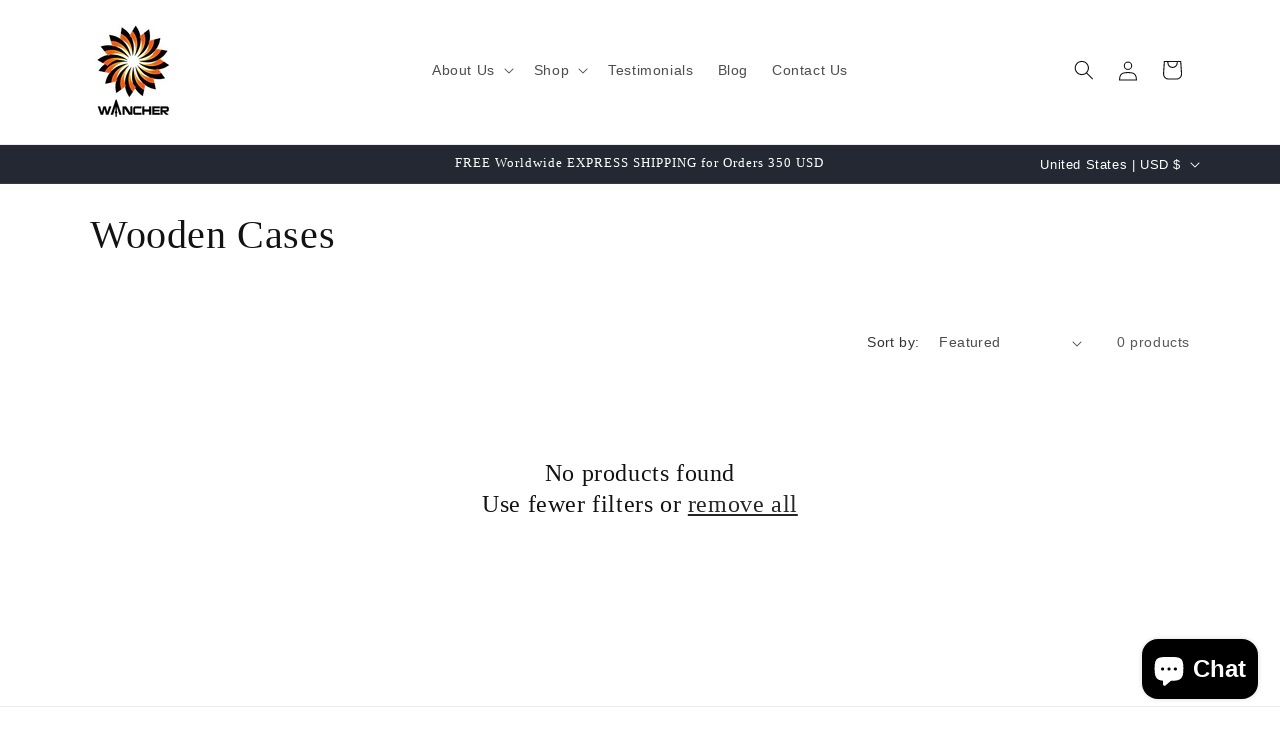

--- FILE ---
content_type: text/javascript
request_url: https://www.wancherpen.com/cdn/shop/t/135/assets/lazy-init.js?v=31521485248839937311758205263
body_size: -298
content:
(function(){if("IntersectionObserver"in window){var loaders={};if(Object.keys(loaders).length!==0){var io=new IntersectionObserver(async function(entries){for(const e of entries)if(e.isIntersecting){var el=e.target;io.unobserve(el);var key=el.dataset.module;if(!(!key||!loaders[key]))try{var mod=await loaders[key]();mod&&typeof mod.default=="function"&&mod.default(el)}catch{}}},{rootMargin:"200px 0px"});document.querySelectorAll("[data-module]").forEach(function(el){var key=el.dataset.module;loaders[key]&&io.observe(el)})}}})();
//# sourceMappingURL=/cdn/shop/t/135/assets/lazy-init.js.map?v=31521485248839937311758205263
